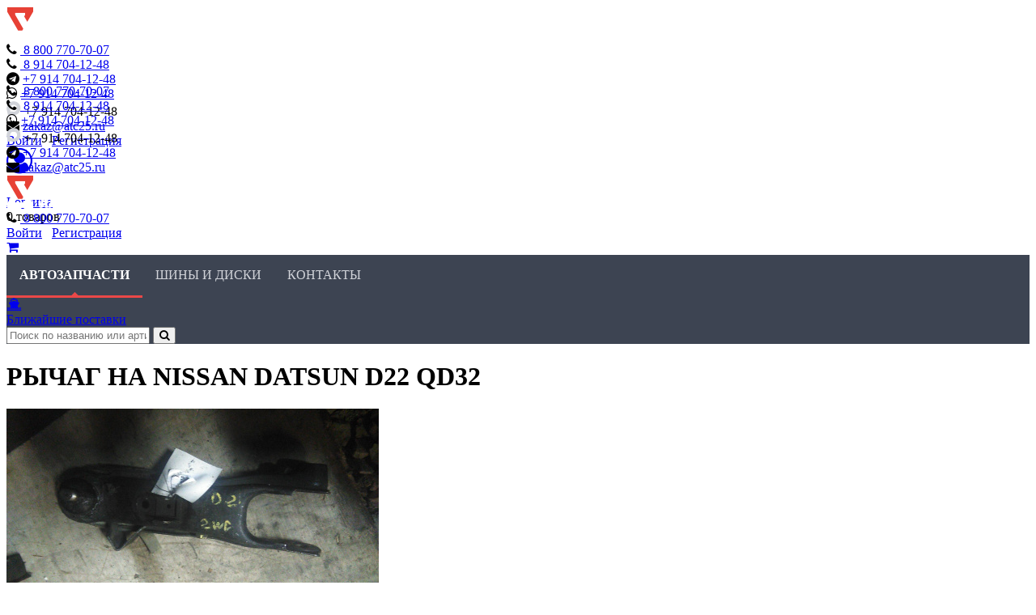

--- FILE ---
content_type: text/html; charset=utf-8
request_url: https://atc25.ru/catalog/details.php?id=1000749
body_size: 9005
content:
<!DOCTYPE html>
<html lang="ru">
<head>
    <meta http-equiv="X-UA-Compatible" content="IE=EDGE" />
    <meta name="viewport" content="width=device-width, initial-scale=1, shrink-to-fit=no">
    <meta name="SKYPE_TOOLBAR" content="SKYPE_TOOLBAR_PARSER_COMPATIBLE" />

    <link rel="stylesheet" type="text/css" href="/css/font-awesome.min.css" />
    
	<script type="text/javascript" src="/vendor/npm-asset/jquery/dist/jquery.min.js"></script>

	<script type="text/javascript" src="/vendor/twbs/bootstrap/dist/js/bootstrap.bundle.min.js"></script>
	<link rel="stylesheet" type="text/css" href="/vendor/twbs/bootstrap/dist/css/bootstrap.min.css" />

                
	<link rel="shortcut icon" type="image/x-icon" href="/favicon.ico" />
    <link rel="icon" type="image/png" href="/favicon.png" />
	<meta http-equiv="Content-Type" content="text/html; charset=utf-8" />
<meta name="robots" content="index, follow" />
<meta name="keywords" content="Купить рычаг на NISSAN DATSUN d22 qd32" />
<meta name="description" content="Купить рычаг на NISSAN DATSUN d22 qd32" />
<link rel="canonical" href="https://atc25.ru/catalog/details.php?id=1000749" />
<link href="/bitrix/cache/css/s1/new.atc25.ru/page_8cc8963e71a90dea16d3585d4077b5e2/page_8cc8963e71a90dea16d3585d4077b5e2_v1.css?17653422399177" type="text/css"  rel="stylesheet" />
<link href="/bitrix/cache/css/s1/new.atc25.ru/template_fa28357ad29f2e428f3b471c7454cc79/template_fa28357ad29f2e428f3b471c7454cc79_v1.css?176534223127989" type="text/css"  data-template-style="true" rel="stylesheet" />
<script>if(!window.BX)window.BX={};if(!window.BX.message)window.BX.message=function(mess){if(typeof mess==='object'){for(let i in mess) {BX.message[i]=mess[i];} return true;}};</script>
<script>(window.BX||top.BX).message({"JS_CORE_LOADING":"Загрузка...","JS_CORE_NO_DATA":"- Нет данных -","JS_CORE_WINDOW_CLOSE":"Закрыть","JS_CORE_WINDOW_EXPAND":"Развернуть","JS_CORE_WINDOW_NARROW":"Свернуть в окно","JS_CORE_WINDOW_SAVE":"Сохранить","JS_CORE_WINDOW_CANCEL":"Отменить","JS_CORE_WINDOW_CONTINUE":"Продолжить","JS_CORE_H":"ч","JS_CORE_M":"м","JS_CORE_S":"с","JSADM_AI_HIDE_EXTRA":"Скрыть лишние","JSADM_AI_ALL_NOTIF":"Показать все","JSADM_AUTH_REQ":"Требуется авторизация!","JS_CORE_WINDOW_AUTH":"Войти","JS_CORE_IMAGE_FULL":"Полный размер"});</script>

<script src="/bitrix/js/main/core/core.min.js?1754551968229643"></script>

<script>BX.Runtime.registerExtension({"name":"main.core","namespace":"BX","loaded":true});</script>
<script>BX.setJSList(["\/bitrix\/js\/main\/core\/core_ajax.js","\/bitrix\/js\/main\/core\/core_promise.js","\/bitrix\/js\/main\/polyfill\/promise\/js\/promise.js","\/bitrix\/js\/main\/loadext\/loadext.js","\/bitrix\/js\/main\/loadext\/extension.js","\/bitrix\/js\/main\/polyfill\/promise\/js\/promise.js","\/bitrix\/js\/main\/polyfill\/find\/js\/find.js","\/bitrix\/js\/main\/polyfill\/includes\/js\/includes.js","\/bitrix\/js\/main\/polyfill\/matches\/js\/matches.js","\/bitrix\/js\/ui\/polyfill\/closest\/js\/closest.js","\/bitrix\/js\/main\/polyfill\/fill\/main.polyfill.fill.js","\/bitrix\/js\/main\/polyfill\/find\/js\/find.js","\/bitrix\/js\/main\/polyfill\/matches\/js\/matches.js","\/bitrix\/js\/main\/polyfill\/core\/dist\/polyfill.bundle.js","\/bitrix\/js\/main\/core\/core.js","\/bitrix\/js\/main\/polyfill\/intersectionobserver\/js\/intersectionobserver.js","\/bitrix\/js\/main\/lazyload\/dist\/lazyload.bundle.js","\/bitrix\/js\/main\/polyfill\/core\/dist\/polyfill.bundle.js","\/bitrix\/js\/main\/parambag\/dist\/parambag.bundle.js"]);
</script>
<script>BX.Runtime.registerExtension({"name":"ls","namespace":"window","loaded":true});</script>
<script>(window.BX||top.BX).message({"LANGUAGE_ID":"ru","FORMAT_DATE":"DD.MM.YYYY","FORMAT_DATETIME":"DD.MM.YYYY HH:MI:SS","COOKIE_PREFIX":"BX_","SERVER_TZ_OFFSET":"36000","UTF_MODE":"Y","SITE_ID":"s1","SITE_DIR":"\/","USER_ID":"","SERVER_TIME":1768701043,"USER_TZ_OFFSET":0,"USER_TZ_AUTO":"Y","bitrix_sessid":"fd81fcf15aec69582abe646724ddf4b1"});</script>


<script  src="/bitrix/cache/js/s1/new.atc25.ru/kernel_main/kernel_main_v1.js?1765457537148431"></script>
<script src="/bitrix/js/main/core/core_ls.min.js?17356975472683"></script>
<script>BX.setJSList(["\/bitrix\/js\/main\/session.js","\/bitrix\/js\/main\/pageobject\/dist\/pageobject.bundle.js","\/bitrix\/js\/main\/core\/core_window.js","\/bitrix\/js\/main\/date\/main.date.js","\/bitrix\/js\/main\/core\/core_date.js","\/bitrix\/js\/main\/utils.js","\/local\/components\/falsecode\/spares.details\/templates\/.default\/script.js","\/vendor\/npm-asset\/tiny-slider\/dist\/min\/tiny-slider.js","\/js\/jquery.colorbox-min.js","\/local\/components\/falsecode\/to-cart\/templates\/.default\/script.js","\/local\/components\/falsecode\/spares.link\/templates\/.default\/script.js","\/vendor\/npm-asset\/vue\/dist\/vue.global.prod.js","\/vendor\/npm-asset\/vuex\/dist\/vuex.global.prod.js","\/vendor\/igorescobar\/jquery-mask-plugin\/dist\/jquery.mask.min.js","\/local\/templates\/.default\/app.js","\/js\/js.js","\/local\/components\/falsecode\/sale.basket.basket.line\/templates\/.default\/script.js","\/local\/components\/falsecode\/sale.basket.basket.line\/templates\/icon\/script.js","\/local\/components\/falsecode\/flash\/templates\/.default\/script.js"]);</script>
<script>BX.setCSSList(["\/local\/components\/falsecode\/spares.details\/templates\/.default\/style.css","\/vendor\/npm-asset\/tiny-slider\/dist\/tiny-slider.css","\/css\/colorbox.css","\/local\/components\/falsecode\/to-cart\/templates\/.default\/style.css","\/local\/components\/falsecode\/spares.link\/templates\/.default\/style.css","\/css\/fa-viber.css","\/local\/components\/falsecode\/sale.basket.basket.line\/templates\/icon\/style.css","\/local\/templates\/.default\/components\/bitrix\/search.form\/icon\/style.css","\/local\/components\/falsecode\/flash\/templates\/.default\/style.css","\/local\/templates\/new.atc25.ru\/styles.css","\/local\/templates\/new.atc25.ru\/template_styles.css"]);</script>
<script>
bxSession.Expand('fd81fcf15aec69582abe646724ddf4b1.3068fa07d32b5ae9652b25d78e6566a2840f8d54c01dc5b81b15c7822754f6f1');
</script>



<script  src="/bitrix/cache/js/s1/new.atc25.ru/template_08cd31997acbf7c49ac336dc948261b7/template_08cd31997acbf7c49ac336dc948261b7_v1.js?1765342231134941"></script>
<script  src="/bitrix/cache/js/s1/new.atc25.ru/page_dc3c41891313e022b5dcad97f3a29086/page_dc3c41891313e022b5dcad97f3a29086_v1.js?176534223950991"></script>


    <link rel="stylesheet" type="text/css" href="/local/templates/new.atc25.ru/css/typo.css" />
    <link rel="stylesheet" type="text/css" href="/local/templates/new.atc25.ru/css/menu.css" />

	
    
	<title>Купить рычаг на NISSAN DATSUN d22 qd32 &mdash; АТЦ Альянс</title>

    <link rel="canonical" href="https://atc25.ru/catalog/details.php?id=1000749">

</head>
<body>
	<div id="panel"></div>
    <div class="top-line"></div>
	<div class="header">
		<div class="container">
			<div class="row d-flex align-items-center" style="height: 6rem;">
				<div class="col-lg-2 col-md-2 col-sm-2 col-3"><div class="logo"><a href="/"><img src="/images/logo.png" /></a></div></div>
                <div class="col-xl-5 col-lg-6 col-md-4 col-sm-3 col-2">
                    <div class="d-none align-items-right d-lg-flex">
	                    <div style="margin-right: 2rem">
		                    <div class="block_icon"><i class="fa fa-phone"></i>&nbsp;<a href="tel:88007707007">&nbsp;<span>8 800</span> 770-70-07</a></div>
		                    <div class="block_icon"><i class="fa fa-phone"></i>&nbsp;<a href="tel:89147041248">&nbsp;<span>8 914</span> 704-12-48</a></div>
	                    </div>
	                    <div style="margin-right: 2rem">
                            <div class="block_icon"><i class="fa fa-telegram"></i>&nbsp;<a href="https://t.me/atc25ru" target="_blank">+7 914 704-12-48</a></div>
		                    <div class="block_icon"><i class="fa fa-whatsapp"></i>&nbsp;<a href="https://wa.me/79147041248" target="_blank">+7 914 704-12-48</a></div>
	                    </div>
	                    <div>
                            <div class="block_icon"><i class="fa" style="width: 1.15rem; height: 1.15rem;"><img src="/images/max.svg"></i>&nbsp;+7 914 704-12-48</div>
	                        <div class="block_icon"><i class="fa fa-envelope"></i>&nbsp;<a href="mailto:zakaz@atc25.ru">zakaz@atc25.ru</a></div>
                        </div>
                    </div>
                </div>
                <div class="col-xl-3 col-lg-2 col-md-3 col-sm-3 col-4">
                    	                    	                    <div class="auth links right d-xl-block d-none">
	                        <a href="/login/?login=yes&backurl=%2Fcatalog%2Fdetails.php%3Fid%3D1000749">Войти</a>&nbsp;&nbsp;&nbsp;<a href="/login/?register=yes">Регистрация</a>
	                    </div>
                        <div class="d-block d-xl-none text-center">
	                        <a href="/login/?login=yes"><i class="fa fa-user-circle-o fa-2x" aria-hidden="true"></i></a>
                        </div>
                                    </div>
				<div class="col-lg-2 col-md-3 col-sm-4 col-3" style="height:100%;">
                        <div class="cart small justify-content-center justify-content-sm-start">
	<div class="cart-small__icon">
		<img src="/local/templates/new.atc25.ru/images/ico-top-cart.png" />
	</div>

	<div class="d-none d-sm-block ml-4">
		<div class="head"><a href="/personal/cart/">Корзина</a></div>

		<div class="num">
							0 товаров					</div>
	</div>

</div>
				</div>
			</div>
        </div>
    </div>
	<div class="sub-header d-lg-none">
		<div class="container">
			<div class="row">
				<div class="col-12">
					<div class="d-flex align-items-center justify-content-center">
						<div style="margin-right: 2rem">
							<div class="block_icon"><i class="fa fa-phone"></i>&nbsp;<a href="tel:88007707007">&nbsp;<span>8 800</span> 770-70-07</a></div>
							<div class="block_icon"><i class="fa fa-phone"></i>&nbsp;<a href="tel:879147041248">&nbsp;<span>8 914</span> 704-12-48</a></div>
						</div>
						<div style="margin-right: 2rem">
							<div class="block_icon"><i class="fa fa-whatsapp"></i>&nbsp;<a href="https://wa.me/79147041248" target="_blank">+7 914 704-12-48</a></div>
                            <div class="block_icon"><i class="fa" style="width: 1.15rem; height: 1.15rem;"><img src="/images/max.svg"></i>&nbsp;+7 914 704-12-48</div>
						</div>
						<div>
							<div class="block_icon"><i class="fa fa-telegram"></i>&nbsp;<a href="https://t.me/atc25ru" target="_blank">+7 914 704-12-48</a></div>
							<div class="block_icon"><i class="fa fa-envelope"></i>&nbsp;<a href="mailto:zakaz@atc25.ru">zakaz@atc25.ru</a></div>
						</div>
					</div>
				</div>
			</div>
		</div>
	</div>
    <div class="header-sticked">
        <div class="container">
            <div class="row d-flex align-items-center">
                <div class="col-lg-2 col-md-2 col-sm-2 col-2"><div class="logo"><a href="/"><img src="/images/logo.png" /></a></div></div>
                <div class="col-lg-3 col-md-3 col-sm-3 col-3 offset-lg-4 offset-md-3 offset-sm-2 offset-2">
                    <div class="block_icon"><i class="fa fa-phone"></i>&nbsp;<a href="tel:88007707007">&nbsp;<span>8 800</span> 770-70-07</a></div>
                </div>
                <div class="col-lg-2 col-md-2 col-sm-3 col-3">
				                            <div class="auth links right">
                            <a href="/login/?login=yes">Войти</a>&nbsp;&nbsp;&nbsp;<a href="/login/?register=yes">Регистрация</a>
                        </div>
				                    </div>
                <div class="col-lg-1 col-2">
				    
<div class="top-block__cart-container">
    <div><a href="/personal/cart/"><i class="fa fa-shopping-cart" aria-hidden="true"></i><span class="badge"></span></a></div>
</div>
                </div>
            </div>
        </div>
    </div>
    <div class="top-menu">
        <div class="container">
            <div class="row align-items-center">
                <div class="col-lg-5 col-12">
                    
<ul class="menu top">
	<li class="selected"><a href="/catalog/">Автозапчасти</a></li>
	<li><a href="/tyres/">Шины и диски</a></li>
	<li><a href="/contacts/">Контакты</a></li>
</ul>
                </div>
	            <div class="col-lg-2 col-12 d-none d-lg-block">
		            <div class="newArrivals__container">
			            <div class="newArrivals__widget">
				            <div class="newArrivals__icon"><a href="/price-list/Ближайшие поставки.xls"><i class="fa fa-ship" aria-hidden="true"></i></a></div>
				            <div><a href="/price-list/Ближайшие поставки.xls">Ближайшие поставки</a></div>
			            </div>
		            </div>
	            </div>
                <div class="col-lg-5 col-12 d-none d-lg-block">
                    <div class="search-form">
                        
<form action="/search/" method="get">
    <div class="input-group">
        <input type="text" class="form-control" name="q" placeholder="Поиск по названию или артикулу" value="" />
        <button class="btn btn-default" type="submit" id="submitSearch"><i class="fa fa-search"></i></button>
    </div>
    <input type="hidden" name="how" value="r" />
</form>

<script>
	$('#submitSearch').click( (e => {

		console.log('click');

		try {
			ym('36748595').reachGoal('metricaSearchDone');
		} catch (e) {
			console.error('Похоже, что Metrica заблокирована блокировщиком.', e);
		}

		return true;
	}));

</script>
                    </div>
                </div>
            </div>
        </div>
    </div>

<div class="container content">
	<div class="row">
		<div class="col-xs-12">
			<h1>РЫЧАГ НА NISSAN DATSUN D22 QD32</h1>
<div class="row details">
	<div class="col-6">
		<div class="gallery-wrapper">
			<div class="gallery">
				<div class="catalog-item__gallery-image">
                                                                        		                    <div class="ratio ratio-3x4 h-100">
								<img src="/upload/resize_cache/atc25/78a/460_345_0/78a0ec972b9fa8abd112671d8da21d48.jpg" rel="gal" data-width="1920" data-height="1080" data-src="https://atc25.ru/storage/PhotoMain/280/280-0009556_1.jpg" />
		                    </div>
                                                                        				</div>
			</div>
			<div class="catalog-item__gallery-pager">
                                    						<div class="thumb">
							<div class="image__background" style="background-image: url(/upload/resize_cache/atc25/78a/460_345_0/78a0ec972b9fa8abd112671d8da21d48.jpg)"></div>
							<img src="/upload/resize_cache/atc25/78a/460_345_0/78a0ec972b9fa8abd112671d8da21d48.jpg">
						</div>
                                    			</div>
		</div>

        
		<div id="deliveryCost" data-canavia="">
			<div style="text-align: center"><i class="fa fa-spinner fa-pulse"></i>&nbsp;Рассчитываем стоимость доставки</div>
		</div>

		<script>
			var orderInfo = '{"arOrderMin":{"LOCATION_TO":"0001058581","WEIGHT":"15000","PRICE":"900.00","ITEMS":[{"QUANTITY":1,"DIMENSIONS":{"LENGTH":"500","WIDTH":"500","HEIGHT":"100"}}]},"arOrderMax":{"LOCATION_TO":"0001058581","WEIGHT":"20000","PRICE":"900.00","ITEMS":[{"QUANTITY":1,"DIMENSIONS":{"LENGTH":"700","WIDTH":"700","HEIGHT":"300"}}]}}';
			var locationTo = "Владивосток";
		</script>

		<div class="modal fade" tabindex="-1" role="dialog" id="modalCity">
			<div class="modal-dialog">
				<div class="modal-content">
					<div class="modal-header">
						<h5 class="modal-title">Город</h5>
						<button type="button" class="btn-close" data-bs-dismiss="modal" aria-label="Закрыть"></button>
					</div>
					<div class="modal-body">
						<form>
							<div class="form-group">
								<input type="text" class="form-control typehead" id="location">
							</div>
						</form>
					</div>
					<div class="modal-footer">
						<button type="button" class="btn btn-default" data-bs-dismiss="modal">Закрыть</button>
						<button type="button" class="btn btn-primary" id="citySelect"><i class="fa fa-check"></i>&nbsp;&nbsp;Выбрать</button>
					</div>
				</div>
			</div>
		</div><!-- /.modal -->

		<input type="hidden" id="PRODUCT_ID" value="1000749" />
		<input type="hidden" id="NAME" value="РЫЧАГ НА NISSAN DATSUN D22 QD32" />
	</div>

	<div class="col-6">
		<div class="text-left">
			<div class="price__container">
                	                						<div class="price-stroke">900&nbsp;<i class="fa fa-ruble"></i></div>
						<div class="price">850&nbsp;<i class="fa fa-ruble"></i></div>
	                	            
				<div>
	                	                    
<div class="to-cart">
    <a href="javascript:void(0);" rel="nofollow" class="btn btn-danger"><i class="fa fa-shopping-cart"></i>&nbsp;&nbsp;<span>Добавить в корзину</span></a>
</div>
                        	                				</div>
			</div>
                        <div class="row">
                <div class="col-12">
                    <div class="discount-info">
                        СКИДКА 10% ТОЛЬКО ЗА НАЛИЧНЫЙ РАСЧЕТ НА КАССЕ МАГАЗИНА!! Скидки указываются от перечеркнутой цены и не суммируются.                    </div>
                </div>
            </div>
            			<div class="row">
				<div class="col-7 col-xxl-4 col-lg-5 mx-auto">
					<div class="mb-3">
						<div class="d-flex">
							<div class="mr-2"><i class="fa fa-money" aria-hidden="true"></i></div>
							<div><a href="/help/sposoby-oplaty.php">Как оплатить заказ?</a></div>
						</div>
						<div class="d-flex">
							<div class="mr-2"><i class="fa fa-truck" aria-hidden="true"></i></div>
							<div><a href="/help/vozvrat-tovara.php">Как происходит возврат?</a></div>
						</div>
					</div>
				</div>
			</div>

		</div>
		<div class="details">
			<table class="noborder">
				                                    <tr>
                        <td><div>Код товара:</div></td>
                        <td>
                            <div class="uppercase">
                                2800009556                            </div>
                        </td>
                    </tr>
                				<tr>
					<td><div>Название запчасти:</div></td>
					<td>рычаг</td>
				</tr>
                				<tr>
					<td><div>Марка:</div></td>
					<td><a href="/catalog/?BRAND=8343&MODEL=8393&search=Y#list">NISSAN DATSUN</a></td>
				</tr>
                								<tr>
					<td><div>Номер кузова:</div></td>
					<td><div class="uppercase">d22</div></td>
				</tr>
												<tr>
					<td><div>Номер двигателя:</div></td>
					<td><div class="uppercase">qd32</div></td>
				</tr>
				                												<tr>
					<td><div>Состояние:</div></td>
					<td>
                        бывший в употреблении (контрактный)                                            </td>
				</tr>
								                								<tr>
					<td><div>Расположение:</div></td>
					<td>
												передний&nbsp;/&nbsp;правый&nbsp;/&nbsp;нижний					</td>
				</tr>
								                                    <tr>
                        <td><div>Тип шасси:</div></td>
                        <td>2WD</td>
                    </tr>
                                																	<tr>
						<td>Остаток:</td>
						<td>
	                        1						</td>
					</tr>
																												                                					<tr>
						<td colspan="2"><div class="mt-4">НИЗ 4 СКЛАД СКИДКА 10&#37; ЗА НАЛИЧНЫЙ РАСЧЕТ! РАСЧЕТ НА КАССЕ ТОЛЬКО НАЛИЧНЫМИ!&nbsp;&nbsp;Скидки указываются от перечеркнутой цены и не суммируются.</div></td>
					</tr>
                            </table>

		</div>
	</div>

        <div class="col-lg-12 col-md-12 col-sm-12 col-12">
	                <br/>
            <div>В зависимости от года выпуска и поколения, детали ходовой части могут отличаться. Точное совпадение предлагаемой детали с Вашей деталью обязательно уточняйте у продавца.\n Допускаются повреждения резинотехнических частей (пыльников и прочих) позволяющих при их замене эксплуатацию узла. Не гарантируется сохранность различных болтов, линков (стоек) стабилизатора, скоб и резинок крепления.</div>
	        </div>
</div>

<div class="row">
    <div class="col-lg-12 col-md-12 col-sm-12 col-12">

        


    </div>
</div>
<script>
	const dataLayerProduct = {
	    id: '782c9d64-dc39-11e5-93b0-000c2908f1cd',
		name: 'рычаг',
		price: '900',
		brand: 'NISSAN DATSUN'.trim(),
		variant: 'd22 qd32'.trim(),
		category: '',
        quantity: 1
	};

    if (typeof dataLayer !== 'undefined') {
        dataLayer.push({
            'ecommerce': {
                'detail': {
                    'products': [dataLayerProduct]
                }
            }
        });
    }
</script>
		</div>
	</div>
</div>
	<div class="footer">
		<div class="container">
			<div class="row">
				<div class="col-lg-3 col-6">
					&copy; 2011 - 2026, ИП Вшивков О. В.<br/>
<p>690024, Россия, г. Владивосток, ул. Шестая, 9</p>
<p>Оптовые поставки и розничная продажа автомобильных запчастей.<br/><br/>
                </div>
                <div class="col-lg-3 col-6">
                    <div class="mb-1"><b>Сервис и поддержка</b></div>
                    <ul>
                        <li><a href="/help/pravila-prodazhi.php">Правила продажи</a></li>
                        <li><a href="/help/sposoby-oplaty.php">Способы оплаты</a></li>
                        <li><a href="/help/delivery.php">Доставка</a></li>
                        <li><a href="/help/vozvrat-tovara.php">Возврат товара</a></li>
                        <li><a href="/upload/oferta.doc">Публичная оферта</a></li>
                        <li><a href="/upload/Положение о порядке хранения и защиты персональных данных пользователей.doc">Положение о порядке обработки, хранения и защиты ПД пользователей</a></li>
                        <li><a href="/help/politika-obrabotki-personalnih-dannih.php">Политика защиты и обработки ПД</a></li>
                    </ul>
	                <ul>
		                <li><a href="/about/">О компании</a></li>
		                <li><a href="/about/vakansii.php">Вакансии</a></li>
	                </ul>
                </div>
                <div class="col-lg-3 col-6">
                    <table class="noborder">
                        <tr style="vertical-align: top">
                            <td width="48%">Автомагазин:</td>
                            <td>8 (914) 704 12 48<br/>
                                8 (423) 238 90 82<br/>
                            </td>
                        </tr>
                        <!--
                        <tr style="vertical-align: top">
                            <td width="48%">Автосервис:</td>
                            <td>8 (423) 275 96 56<br/>
                                8 (423) 238 87 83
                            </td>
                        </tr>
                        -->
                    </table>
                    <table class="noborder">
                        <tr style="vertical-align: top">
                            <td width="48%">Отдел заказов:</td>
                            <td>
                                8 (800) 770-70-07
                            </td>
                        </tr>
                    </table>
	                <div class="mt-4"><a href="mailto:zakaz@atc25.ru" class="mail">ZAKAZ@ATC25.RU</a></div>
                </div>
                <div class="col-lg-3 col-6">
                    <div class="d-flex justify-content-end">
                        <div class="footer__banner">
                            <div><img src="/images/del-linii-banner.jpg" ></div>
                            <div><img src="/images/pek-logo-2.png"></div>
                        </div>
                    </div>
                    <div class="sign"><a href="http://www.falsecode.ru/" target="_blank">Создание сайта FALSECODE</a></div>
                </div>
			</div>
            		</div>
	</div>
	<!-- Yandex.Metrika counter --> <script type="text/javascript" > (function(m,e,t,r,i,k,a){m[i]=m[i]||function(){(m[i].a=m[i].a||[]).push(arguments)}; m[i].l=1*new Date();k=e.createElement(t),a=e.getElementsByTagName(t)[0],k.async=1,k.src=r,a.parentNode.insertBefore(k,a)}) (window, document, "script", "https://mc.yandex.ru/metrika/tag.js", "ym"); ym(36748595, "init", { clickmap:true, trackLinks:true, accurateTrackBounce:true, webvisor:true, ecommerce:"dataLayer" }); </script> <noscript><div><img src="https://mc.yandex.ru/watch/36748595" style="position:absolute; left:-9999px;" alt="" /></div></noscript> <!-- /Yandex.Metrika counter -->
    <!-- bitrix24.1 -->
	<script>
		(function(w,d,u){
			var s=d.createElement('script');s.async=true;s.src=u+'?'+(Date.now()/60000|0);
			var h=d.getElementsByTagName('script')[0];h.parentNode.insertBefore(s,h);
		})(window,document,'https://atc25.su/upload/crm/site_button/loader_3_y9va0n.js');
	</script>
    <!-- /bitrix24 -->




<div class="flash__container" v-cloak id="flashes">
	<transition>
		<div class="flash-items__container">
			<transition-group name="alert">
				<div v-for="flash in flashes" class="flash-item" :key="flash">
					<div class="alert alert-dismissible" :class="flash.TYPE == 'OK'? 'alert-success': 'alert-danger'" role="alert">
						<button type="button" class="btn-close" data-bs-dismiss="alert" aria-label="Закрыть"></button>
						{{flash.TEXT}}
					</div>
				</div>
			</transition-group>
		</div>
	</transition>
</div>

<div class="cookie-alert__container">
	<div class="container">
		<div class="row">
			<div class="col-12">
				<div class="alert alert-dismissible fade show" role="alert">
					Для повышения удобства работы с сайтом мы используем файлы cookie. В cookie содержатся данные о прошлых посещениях сайта. Если вы не хотите, чтобы эти данные обрабатывались, отключите cookie в настройках браузера.
					<button type="button" class="btn-close" data-bs-dismiss="alert" aria-label="Close"></button>
				</div>
			</div>
		</div>
	</div>
</div>
</body>
</html>


--- FILE ---
content_type: text/css
request_url: https://atc25.ru/local/templates/new.atc25.ru/css/menu.css
body_size: 374
content:
.menu.top {
    font-size: 1rem;
    display: flex;
}

.menu {
    margin: 0;
    padding: 0;
}

.menu li {
    list-style: none;
    display: block;
    padding: 0 1rem;
}

.menu li.selected
{
    text-decoration: underline;
    font-weight: bold;
}

.menu li.selected a
{
    color: #fff;
}

.left-menu a
{
    color: #485066;
}

.left-menu a.selected
{
    color: #ea4848;
}

.left-menu ul
{
    list-style: none;
    padding: 0;
}

.left-menu ul li
{
    margin-bottom: 10px;
}

.left-menu ul > li > ul
{
    margin-top: 10px;
}

.left-menu ul > li > ul > li
{
    margin-left: 30px;
}

.top-menu {
    background: #3d4452;
}

.top-menu li a
{
    color: #d1d3d9;
    text-decoration: none;
    text-transform: uppercase;
}

.top-menu li {
    margin-top: 1rem;
    padding-bottom: 1rem;
    border-bottom: solid 3px transparent;
    background-position: bottom center;
    background-repeat: no-repeat;
    transition: all 150ms ease;
}

.top-menu li:hover, .top-menu li.selected {
    background-image: url(../images/menu-hover-arrow.png);
    border-bottom: solid 3px #ea4848;
}

.top-menu li:hover a
{
    color: #fff;
}

.top-menu li.selected
{
    text-decoration: none;
    font-weight: bold;
}
